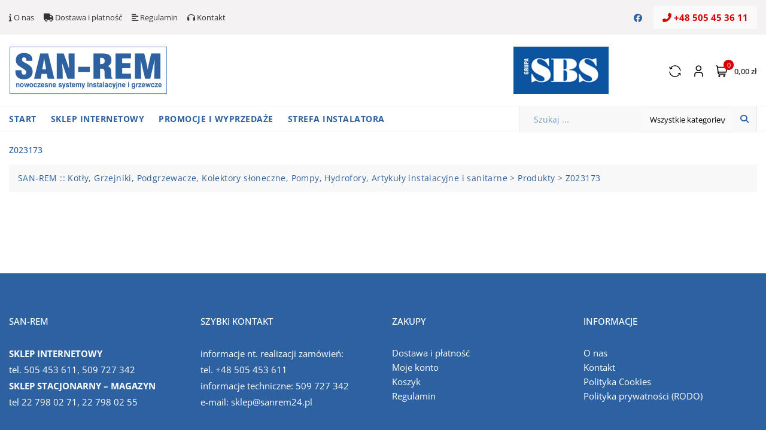

--- FILE ---
content_type: text/css
request_url: https://sanrem24.pl/wp-content/plugins/widgets-for-siteorigin/widgets/ink-btns-widget/css/buttons.css?ver=1.4.5
body_size: -65
content:
.iw-so-button-base::after {
  clear: both;
  content: "";
  display: table; }

.iw-so-button-base .iw-so-button {
  -webkit-appearance: none;
  -moz-appearance: none;
  -ms-appearance: none;
  -o-appearance: none;
  appearance: none;
  cursor: pointer;
  font-weight: normal;
  line-height: normal;
  position: relative;
  text-align: center;
  text-decoration: none;
  display: inline-block;
  -webkit-transition: all 0.15s ease-in-out;
  -moz-transition: all 0.15s ease-in-out;
  transition: all 0.15s ease-in-out; }
  @media only screen and (min-width: 40.0625em) {
    .iw-so-button-base .iw-so-button {
      display: inline-block; } }


--- FILE ---
content_type: text/css
request_url: https://sanrem24.pl/wp-content/plugins/waitlist-woocommerce/assets/css/xoo-wl-style.css?ver=2.8.4
body_size: 882
content:
.xoo-wl-notice-error{
    color: #a94442;
    background-color: #f2dede;
    border-color: #ebccd1;
    padding: 7px 10px;
}
.xoo-wl-notice-success{
    color: #3c763d;
    background-color: #dff0d8;
    border-color: #d6e9c6;
    padding: 15px;
}

.xoo-wl-notices{
    display: none;
    margin: 15px 0;
    width: calc(100% - 20px);
}

.xoo-wl-notice-error p {
    margin-bottom: 2px;
}

.xoo-wl-notice-error , .xoo-wl-notice-success{
    border: 1px solid transparent;
    border-radius: 4px;
    display: block;
    margin: 10px 0;
}

span.xoo-wl-scs-icon {
    margin-right: 5px;
}

.xoo-wl-opac {
    position: fixed;
    top: 0;
    bottom: 0;
    left: 0;
    z-index: 999999;
    right: 0;
    background-color: black;
    opacity: 0;
    transition: all 0.2s ease-out
}

.xoo-wl-modal {
    top: 0;
    text-align: center;
    bottom: 0;
    left: 0;
    right: 0;
    position: fixed;
    z-index: 10000000000;
    overflow: auto;
    opacity: 0;
    transition: all 0.2s ease-in-out;
    transform: scale(0.8);
}

.xoo-wl-inmodal .scroll-content{
    height: 100%;
}

.xoo-wl-inmodal {
    display: inline-block;
    background: #fff;
    position: relative;
    vertical-align: middle;
    width: 90%;
    text-align: left;
    border-radius: 5px;
    height: 90%;
    border-radius: 17px;
}

.xoo-wl-srcont {
    flex-grow: 1;
    height: 100%;
    overflow: auto;
}

.xoo-wl-popup-active .xoo-wl-modal{
    opacity: 1;
    transform: scale(1);
}
.xoo-wl-popup-active .xoo-wl-opac{
    opacity: 0.7;
}

.xoo-wl-popup-active.xoo-wl-popup{
    visibility: visible;
}
.xoo-wl-popup{
    visibility: hidden;
}

html.xoo-wl-popup-active, body.xoo-wl-popup-active {
    overflow-y: hidden;
}


span.xoo-wl-close {
    font-size: 17px;
    position: absolute;
    right: -9px;
    top: -12px;
    border-radius: 50%;
    cursor: pointer;
    z-index: 100;
    width: 25px;
    height: 25px;
    display: flex;
    align-items: center;
    justify-content: center;
    color: #000;
    background-color: #fff;
    box-shadow: -1px 2px 10px rgba(0, 0, 0, .17);
}

span.xoo-wl-close:hover{
    color: #e63030;
}

.xoo-wl-sidebar{
    background-size: cover;
    background-repeat: no-repeat;
    background-position: center;
    height: 100%;
    border-radius: 15px 0 0 15px;
}
.xoo-wl-wrap {
    min-height:  100%;
    display: flex;
    width: 100%;
    height: 100%;
}

.xoo-wl-main {
    padding: 30px 25px;
    position: relative;
    vertical-align: top;
}
button.xoo-wl-action-btn{
    width: 100%;
    border-radius: 5px;
    cursor: pointer;
}
.xoo-wl-form button.xoo-wl-submit-btn {
    margin: 0 auto;
    display: table;
}


.xoo-wl-btc-inline_toggle .xoo-wl-inline-form {
    display: none;
}

.xoo-wl-btc-show{
    display: block!important;
}

span.xwh-heading {
    display: block;
    text-align: center;
    font-size: 23px;
    font-weight: bold;
    word-spacing: 1px;
}

span.xwh-subheading {
    display: block;
    margin: 20px 0;
}

.xoo-wl-btc-inline_toggle.xoo-wl-active button.xoo-wl-btn-toggle {
    display: none;
}

.xoo-wl-btc-inline_toggle.xoo-wl-active .xoo-wl-inline-form {
    display: block;
}

.xoo-wl-nlc-btns {
    margin: 10px 0;
}

.xoo-wl-nlc-btns a {
    margin-right: 12px;
}

.xoo-wl-btn-container.xoo-wl-btc-variable {
    display: none;
}


.xoo-wl-notloggedin-cont {
    display: table;
    margin: 20px auto;
}

@media only screen and (max-width: 769px) {
   .xoo-wl-sidebar{
        display: none;
    }
     .xoo-wl-wrap , .xoo-wl-main{
        display: block;
        width: 100%;
    }

    .xoo-wl-footer-note{
        position: relative;
    }
}

.xoo-wl-modal:before {
    content: '';
    display: inline-block;
    height: 100%;
    margin-right: -0.25em;
    vertical-align: middle;
}

.xoo-wl-popup button.xoo-wl-submit-btn {
    width: calc(100% - 20px);
    max-width: unset;
    display: inline-block;
}

.xoo-wl-user-added .xoo-wl-sidebar {
    display: none;
}

.xoo-wl-user-added .xoo-wl-main {
    background-color: #dff0d8;
    padding: 5px;
}

.xoo-wl-user-added .xoo-wl-inmodal{
    max-height: unset;
    height: auto;
}


.xoo-wl-popup-active.xoo-wl-popup[data-wpr-lazyrender] {
    content-visibility: visible!important;
}



@media only screen and (min-height: 650px) {
    .xoo-wl-srcont {
        display: flex;
        flex-direction: column;
        justify-content: center;
    }
}

@media only screen and (max-width: 450px) {
    .xoo-aff-group.onehalf, .xoo-aff-group.onefourth, .xoo-aff-group.onethird, .xoo-aff-group, .xoo-aff-group-twothird, .xoo-wl-popup button.xoo-wl-submit-btn {
        width: 100%;
    }
}

--- FILE ---
content_type: text/css
request_url: https://sanrem24.pl/wp-content/uploads/so-css/so-css-bosa.css?ver=1759769173
body_size: 637
content:
.widget .footer-item p a {
  color: #ffffff;
  text-decoration: none;
}

.widget .footer-item p a:hover {
  color: #D60000;
}

/*
.product-detail-wrapper .entry-summary {
	background-color: #ffffff;
	width: 100%;
}

div .images {
	max-width: 40%;
}
*/

.d-inline-block {
  display: none;
}

.product-category.product {
  border-width: 1px;
  border-style: solid;
  border-color: #f2f2f2;
}

.woocommerce-loop-category__title {
  text-align: center;
}

#content.site-content {
  padding-top: 20px;
}

.page-title {
  font-size: 14px;
}

.product_title.entry-title {
  font-size: 20px;
}

.woocommerce-Price-amount.amount {
  color: #D60000;
  font-weight: 600;
}

.woocommerce-price-suffix {
  font-size: 14px;
}

#tab-description.woocommerce-Tabs-panel.woocommerce-Tabs-panel--description.panel.entry-content.wc-tab {
  border-width: 1px;
  border-style: solid;
  border-color: #f2f2f2;
}

#tab-additional_information.woocommerce-Tabs-panel.woocommerce-Tabs-panel--additional_information.panel.entry-content.wc-tab {
  border-width: 1px;
  border-style: solid;
  border-color: #f2f2f2;
}

.product-detail-wrapper .breadcrumb-wrap .breadcrumbs {
  background-color: transparent;
  color: #a6a6a6;
  padding: 0;
  font-size: 10px;
  font-weight: 400;
}

/*
.product-inner {
  min-width: 320px;
}
*/

.sku_wrapper,
.sku {
  font-size: 14px;
}

.woocommerce .product_meta .posted_in,
.woocommerce .product_meta .tagged_as {
  color: #6b6b6b;
  display: block;
  margin-top: 10px;
  position: relative;
  font-weight: 400;
  font-size: 10px;
}

.woocommerce .product_meta .posted_in a,
.woocommerce .product_meta .tagged_as a {
  font-size: 10px;
}

.woocommerce #respond input#submit,
.woocommerce a.button,
.woocommerce button.button,
.woocommerce input.button,
.woocommerce a.button.alt,
.woocommerce button.button.alt {
  background-color: #D60000;
  font-size: 14px;
  font-weight: bold;
}

.menu-item.menu-item-type-post_type.menu-item-object-page {
  padding-bottom: 0px;
  margin-bottom: 0px;
}

.wp-block-group__inner-container.is-layout-constrained.wp-block-group-is-layout-constrained p {
  margin-bottom: 12px;
}

/*
.header-advertisement-banner {
  float: left;
}

.col-md-6.d-none.d-md-block {
  left: -28px;
}*/

.header-advertisement-banner {
  margin-right: -72px;
}

/*div.header-icons.text-right .fas.fa-phone-alt:hover,*/

.fab.fa-facebook {
  color: #2e619f;
}

div.header-icons.text-right a {
  color: #D60000;
  font-weight: bold;
}

div.header-icons.text-right a:hover {
  color: #9b0000;
}

.elementor.elementor-6135 {
  border-top-width: 1px;
  border-top-style: solid;
  border-top-color: #f2f2f2;
}

.product-detail-wrapper {
  display: inline-block;
}

.breadcrumb-wrap {
  padding-bottom: 20px;
}

#wpis-gallery.slider.wpis-slider-nav {
  margin-top: 20px;
}

#block-20.widget.widget_block.widget_categories {
  background-color: #f8f8f8;
  padding-top: 20px;
  padding-left: 20px;
  padding-bottom: 20px;
}

.header-search-form {
  background-color: #f8f8f8;
}

.related.products .product-inner {
  width: 320px;
}

.woocommerce #content div.product div.summary {
  width: 60%;
}

.woocommerce #content div.product div.images {
  width: 36%;
}

.woocommerce div.product div.images img {
  width: 100%;
}

@media screen and (max-width: 767px) {
.woocommerce #content div.product div.summary {
  width: 96%;
}

.woocommerce #content div.product div.images {
  width: 96%;
}
}